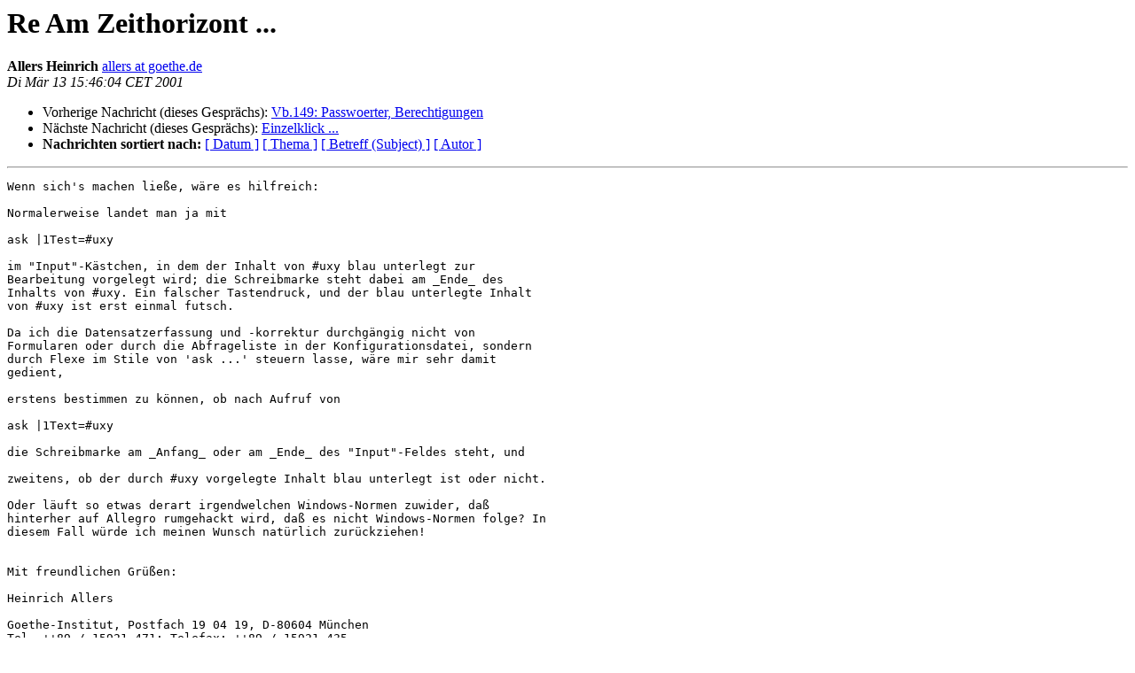

--- FILE ---
content_type: text/html
request_url: https://bibservices.biblio.etc.tu-bs.de/pipermail/allegro/2001-March/011054.html
body_size: 1703
content:
<!DOCTYPE HTML PUBLIC "-//W3C//DTD HTML 4.01 Transitional//EN">
<HTML>
 <HEAD>
   <TITLE> Re Am Zeithorizont ...
   </TITLE>
   <LINK REL="Index" HREF="index.html" >
   <LINK REL="made"  HREF="mailto:allegro%40biblio.tu-bs.de?Subject=Re%3A%20Re%20Am%20Zeithorizont%20...&In-Reply-To=%3Cmailman.8743.1575979957.12090.allegro%40biblio.tu-bs.de%3E">
   <META NAME="robots" CONTENT="index,nofollow">
   <style type="text/css">
       pre {
           white-space: pre-wrap;       /* css-2.1, curent FF, Opera, Safari */
           }
   </style>
   <META http-equiv="Content-Type" content="text/html; charset=utf-8">
   <LINK REL="Previous"  HREF="011046.html">
   <LINK REL="Next"  HREF="011053.html">
 </HEAD>
 <BODY BGCOLOR="#ffffff">
   <H1>Re Am Zeithorizont ...</H1>
    <B>Allers Heinrich</B> 
    <A
    HREF="mailto:allegro%40biblio.tu-bs.de?Subject=Re%3A%20Re%20Am%20Zeithorizont%20...&In-Reply-To=%3Cmailman.8743.1575979957.12090.allegro%40biblio.tu-bs.de%3E"
           TITLE="Re Am Zeithorizont ...">allers at goethe.de
                  </A><BR>
    <I>Di Mär 13 15:46:04 CET 2001</I>
    <P><UL>
        <LI>Vorherige Nachricht (dieses Gesprächs): <A HREF="011046.html">Vb.149: Passwoerter, Berechtigungen
</A></li>
        <LI>Nächste Nachricht (dieses Gesprächs): <A HREF="011053.html">Einzelklick ...
</A></li>
         <LI> <B>Nachrichten sortiert nach:</B> 
              <a href="date.html#11054">[ Datum ]</a>
              <a href="thread.html#11054">[ Thema ]</a>
              <a href="subject.html#11054">[ Betreff (Subject) ]</a>
              <a href="author.html#11054">[ Autor ]</a>
         </LI>
       </UL>
    <HR>
<!--beginarticle-->
<PRE>Wenn sich's machen ließe, wäre es hilfreich:

Normalerweise landet man ja mit

ask |1Test=#uxy

im &quot;Input&quot;-Kästchen, in dem der Inhalt von #uxy blau unterlegt zur
Bearbeitung vorgelegt wird; die Schreibmarke steht dabei am _Ende_ des
Inhalts von #uxy. Ein falscher Tastendruck, und der blau unterlegte Inhalt
von #uxy ist erst einmal futsch.

Da ich die Datensatzerfassung und -korrektur durchgängig nicht von
Formularen oder durch die Abfrageliste in der Konfigurationsdatei, sondern
durch Flexe im Stile von 'ask ...' steuern lasse, wäre mir sehr damit
gedient, 

erstens bestimmen zu können, ob nach Aufruf von 

ask |1Text=#uxy 

die Schreibmarke am _Anfang_ oder am _Ende_ des &quot;Input&quot;-Feldes steht, und 

zweitens, ob der durch #uxy vorgelegte Inhalt blau unterlegt ist oder nicht.

Oder läuft so etwas derart irgendwelchen Windows-Normen zuwider, daß
hinterher auf Allegro rumgehackt wird, daß es nicht Windows-Normen folge? In
diesem Fall würde ich meinen Wunsch natürlich zurückziehen!
 

Mit freundlichen Grüßen:

Heinrich Allers

Goethe-Institut, Postfach 19 04 19, D-80604 München
Tel. ++89 / 15921 471; Telefax: ++89 / 15921 435
<A HREF="https://bibservices.biblio.etc.tu-bs.de/mailman/listinfo/allegro">allers at goethe.de</A>; <A HREF="http://home.t-online.de/home/allers">http://home.t-online.de/home/allers</A>
* Kulturen in Deutschland? Ja!
  Deutsche Leitkultur? Nein, Danke!
  <A HREF="http://www.goethe.de/z/30/ogf/leitkult.htm">http://www.goethe.de/z/30/ogf/leitkult.htm</A>


</PRE>

<!--endarticle-->
    <HR>
    <P><UL>
        <!--threads-->
	<LI>Vorherige Nachricht (dieses Gesprächs): <A HREF="011046.html">Vb.149: Passwoerter, Berechtigungen
</A></li>
	<LI>Nächste Nachricht (dieses Gesprächs): <A HREF="011053.html">Einzelklick ...
</A></li>
         <LI> <B>Nachrichten sortiert nach:</B>
              <a href="date.html#11054">[ Datum ]</a>
              <a href="thread.html#11054">[ Thema ]</a>
              <a href="subject.html#11054">[ Betreff (Subject)]</a>
              <a href="author.html#11054">[ Autor ]</a>
         </LI>
       </UL>
<hr>
<a href="https://bibservices.biblio.etc.tu-bs.de/mailman/listinfo/allegro">Mehr Informationen &uuml;ber die Mailingliste Allegro</a><br>
</body></html>
